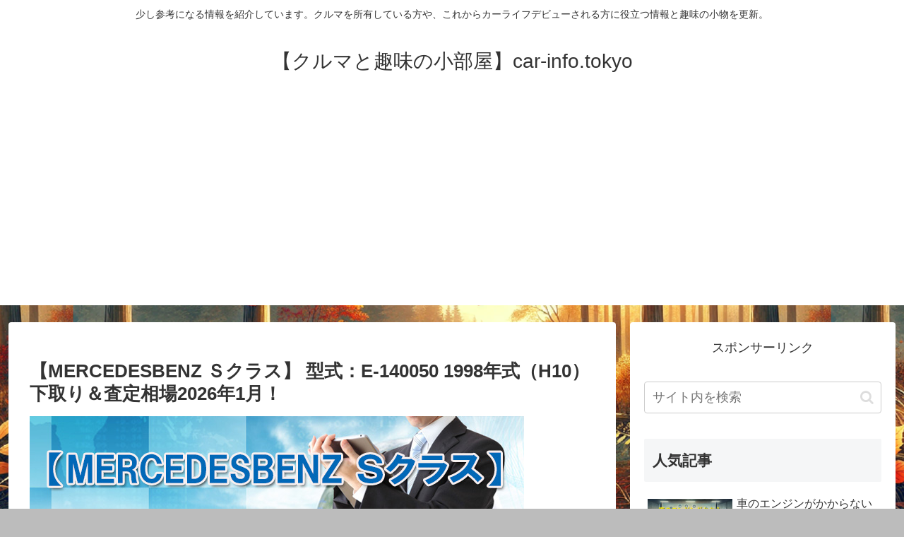

--- FILE ---
content_type: text/html; charset=utf-8
request_url: https://www.google.com/recaptcha/api2/aframe
body_size: 268
content:
<!DOCTYPE HTML><html><head><meta http-equiv="content-type" content="text/html; charset=UTF-8"></head><body><script nonce="sZjNVG2cMES1mhKvEORwRg">/** Anti-fraud and anti-abuse applications only. See google.com/recaptcha */ try{var clients={'sodar':'https://pagead2.googlesyndication.com/pagead/sodar?'};window.addEventListener("message",function(a){try{if(a.source===window.parent){var b=JSON.parse(a.data);var c=clients[b['id']];if(c){var d=document.createElement('img');d.src=c+b['params']+'&rc='+(localStorage.getItem("rc::a")?sessionStorage.getItem("rc::b"):"");window.document.body.appendChild(d);sessionStorage.setItem("rc::e",parseInt(sessionStorage.getItem("rc::e")||0)+1);localStorage.setItem("rc::h",'1769543291792');}}}catch(b){}});window.parent.postMessage("_grecaptcha_ready", "*");}catch(b){}</script></body></html>